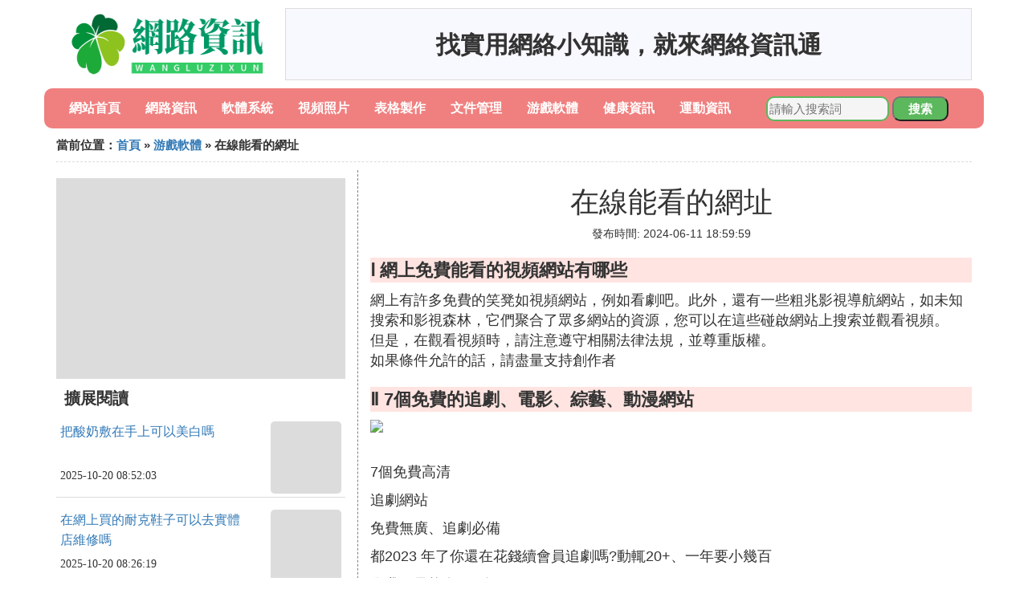

--- FILE ---
content_type: text/html;charset=utf-8
request_url: https://www.yourecards.net/game_237170
body_size: 7848
content:
<!DOCTYPE html>
<html>
	<head>
		<meta charset="utf-8" />
		<meta name="viewport" content="width=device-width,initial-scale=1,minimum-scale=1,maximum-scale=1,user-scalable=no" />
		<title>在線能看的網址_在線電影有什麼網站可以看 - 網路資訊通</title>
		<meta name="description" content="本資訊是關於在線電影有什麼網站可以看,有哪些比較好的提供娛樂視頻在線觀看的網站,網上免費能看的視頻網站有哪些,璇鋒帹鑽愬嚑涓濂界殑鍏嶈垂鍦ㄧ嚎鐢靛獎緗戠珯錛相關的內容,由網路資訊通為您收集整理請點擊查看詳情"/>
		<meta http-equiv="Cache-Control" content="no-siteapp"/>
		<meta http-equiv="Cache-Control" content="no-transform"/>
		<link href="//www.yourecards.net/zh/game_237170" rel="alternate" hreflang="zh-Hans">
		<link href="//www.yourecards.net/game_237170" rel="alternate" hreflang="zh-Hant">
		<link rel="stylesheet" type="text/css" href="//www.yourecards.net/information/css/bootstrap.min.css"/>
		<link rel="stylesheet" type="text/css" href="//www.yourecards.net/information/css/public.css"/>
	</head>
	<body>
		
		<div class="container logoarea">
			<div class="logopic col-md-3 col-sm-12 col-xs-12">
				<a href="//www.yourecards.net/"><img class="lazy" src="//www.yourecards.net/information/img/loading.jpg" data-original="//www.yourecards.net/information/img/logo.png"></a>
			</div>
			<div class="mainshow visible-md visible-lg col-md-9 col-lg-9">
				<script src="//www.yourecards.net/js/a11.js"></script>
			</div>
		</div>
		
		<div class="container navlist">
			<ul class="list-unstyled">
				<li class="col-md-1 col-sm-4 col-xs-4"><a href="//www.yourecards.net/">網站首頁</a></li>
				<li class="col-md-1 col-sm-4 col-xs-4"><a href="//www.yourecards.net/useful_online_1">網路資訊</a></li>
				<li class="col-md-1 col-sm-4 col-xs-4"><a href="//www.yourecards.net/useful_software_1">軟體系統</a></li>				
				<li class="col-md-1 col-sm-4 col-xs-4"><a href="//www.yourecards.net/useful_photos_1">視頻照片</a></li>				
				<li class="col-md-1 col-sm-4 col-xs-4"><a href="//www.yourecards.net/useful_form_1">表格製作</a></li>				
				<li class="col-md-1 col-sm-4 col-xs-4"><a href="//www.yourecards.net/useful_file_1">文件管理</a></li>				
				<li class="col-md-1 col-sm-4 col-xs-4"><a href="//www.yourecards.net/useful_game_1">游戲軟體</a></li>				
				<li class="col-md-1 col-sm-4 col-xs-4"><a href="//www.yourecards.net/useful_health_1">健康資訊</a></li>				
				<li class="col-md-1 col-sm-4 col-xs-4"><a href="//www.yourecards.net/useful_sports_1">運動資訊</a></li>				
			</ul>
			<div class="search barcomm col-md-3 col-sm-12 col-xs-12">
				<form action="//www.yourecards.net/search.php" method="post">
					<input type="text" placeholder="請輸入搜索詞" name="keywords">
					<button type="submit" class="searchcomm">搜索</button>
				</form>
			</div>
		</div>
		
		<div class="container category-list">
			<div class="location col-md-12 col-sm-12 col-xs-12">
				當前位置：<a href="//www.yourecards.net/">首頁</a> &raquo; <a href="//www.yourecards.net/useful_game_1">游戲軟體</a> &raquo; 在線能看的網址
			</div>
			
			<div class="row">
				
				<div class="right-area col-md-4 col-sm-12 col-xs-12">
					<div class="right-show col-md-12 hidden-sm hidden-xs">
						<img width="100%" height="250px" class="lazy" src="//www.yourecards.net/information/img/loading.jpg" data-original="https://picsum.photos/250/250?random=255">
					</div>
					
					<div class="category-name">擴展閱讀</div>
					
					
					<div class="list-detail">
						<div class="left-detail col-md-8 col-sm-8 col-xs-8">
							<span class="article-title"><a href="//www.yourecards.net/health_307646">把酸奶敷在手上可以美白嗎</a></span>
							<span class="post-time">2025-10-20 08:52:03</span>
						</div>
						<div class="right-detail col-md-4 col-sm-4 col-xs-4">
							<span><img class="lazy" src="//www.yourecards.net/information/img/loading.jpg" data-original="//www.yourecards.net/pic_f636afc379310a5545531ed6b84543a982261099"></span>
						</div>
					</div>
					
					<div class="list-detail">
						<div class="left-detail col-md-8 col-sm-8 col-xs-8">
							<span class="article-title"><a href="//www.yourecards.net/online_307645">在網上買的耐克鞋子可以去實體店維修嗎</a></span>
							<span class="post-time">2025-10-20 08:26:19</span>
						</div>
						<div class="right-detail col-md-4 col-sm-4 col-xs-4">
							<span><img class="lazy" src="//www.yourecards.net/information/img/loading.jpg" data-original="//www.yourecards.net/pic_a044ad345982b2b709f08aba21adcbef76099b65?x-bce-process=image%2Fresize%2Cm_lfit%2Cw_600%2Ch_800%2Climit_1%2Fquality%2Cq_85%2Fformat%2Cf_auto"></span>
						</div>
					</div>
					
					<div class="list-detail">
						<div class="left-detail col-md-8 col-sm-8 col-xs-8">
							<span class="article-title"><a href="//www.yourecards.net/game_307644">可以把人打碎的單機游戲</a></span>
							<span class="post-time">2025-10-20 07:49:13</span>
						</div>
						<div class="right-detail col-md-4 col-sm-4 col-xs-4">
							<span><img class="lazy" src="//www.yourecards.net/information/img/loading.jpg" data-original="https://picsum.photos/856.jpg?random=856"></span>
						</div>
					</div>
					
					
				</div>
				
				<div class="left-area2 col-md-8 col-sm-12 col-xs-12">
					<div class="article-detail">
						<div class="article-headline"><h1>在線能看的網址</h1></div>
						<div class="article-postime">發布時間: 2024-06-11 18:59:59</div>
						<div class="article-content">
						    <script src="//www.yourecards.net/js/a44.js"></script>
<p class="subparagraph">Ⅰ 網上免費能看的視頻網站有哪些</p>
<p>

網上有許多免費的笑凳如視頻網站，例如看劇吧。此外，還有一些粗兆影視導航網站，如未知搜索和影視森林，它們聚合了眾多網站的資源，您可以在這些碰啟網站上搜索並觀看視頻。<br />但是，在觀看視頻時，請注意遵守相關法律法規，並尊重版權。<br />如果條件允許的話，請盡量支持創作者
</p>
<p class="subparagraph">Ⅱ 7個免費的追劇、電影、綜藝、動漫網站</p>


<p><img loading="lazy" class="illustration" src="https://iknow-pic.cdn.bcebos.com/1e30e924b899a901fe9037ae0f950a7b0308f585?x-bce-process=image%2Fresize%2Cm_lfit%2Cw_600%2Ch_800%2Climit_1%2Fquality%2Cq_85%2Fformat%2Cf_auto"/></p><p class="image_desp"><br /></p><p>7個免費高清</p><p>追劇網站</p><p>免費無廣、追劇必備</p><p>都2023 年了你還在花錢續會員追劇嗎?動輒20+、一年要小幾百</p><p>像我，只能在app白嫖</p><p>1</p><p>BT4k影院</p><p>免費在線影視網站，電影電視劇，還有國內外綜藝，還提供國內VIP電影解析功能，現在網站不能用了但可以下載APP</p><p>優點:無廣告、高清，有安卓和iOSApp供下載</p><p>缺點:在線網站暫時不能用了</p><p>2</p><p>看片狂人</p><p>支持在線和下載的視頻網站，無廣告資源多</p><p>可用地t: https://kpkuang.org</p><p>備用地址: https://kpkuang.vip</p><p>優點:支持在線和下載缺點:不知道網址不太好找</p><p>3</p><p>奈菲影視</p><p>超高清在線觀影網站，資源很全很新，有安卓版APP可以下載。</p><p>優點:超高清畫質缺點:不能下載、需要注冊賬號才能觀看</p><p>4</p><p>紅標影院</p><p>免費VIP影視在線網站，有很新很熱的電視劇電影，還有超多綜藝、動漫，韓國、日本、美國電影內容豐富</p><p>優點:高清畫質、不用注冊賬號缺點:右下角會有廣告彈窗</p><p>5</p><p>電影蜜蜂</p><p>電影資源超級豐富，全站無廣告、無彈窗無刪減、高速免費播放</p><p>優點:無廣告無彈窗、電影資源很全缺點:電視劇等資源少</p><p>6</p><p>最愛片源網</p><p>是一個集電影下載、電視劇下載、熱門動漫下載等一體的，是高清藍光資源下載者、大片剪輯者的福音</p><p>優點:高清藍光、更新快缺點:只能下載觀看</p><p>7</p><p>茶杯狐</p><p>頁面很簡潔，同時支持在線、下載和字幕</p><p>茶杯狐最新地址: cupfoxapp</p><p>優點:支持在線和下載</p>

<p class="subparagraph">Ⅲ 哪些電影網站看電影全免費</p>
<p>

看電影不用付費的網站有：4K影視、大師兄影視、片庫、唐人街影院、捷華影視。<br /><br />1、4K影視<br /><br />網址：https://www.4kvm.com/<br /><br />4K影視網站，片源還是很豐富的，並且也不需要科學上網，打開網站即可播放，網站上有電影電視劇等影片，影片資源清晰度都很高。<br /><br />2、大師兄影視<br /><br />網址：https://dsxys.com<br /><br />這個網站，我個人使用不多，因為我覺得打開速度有點慢，大家看我的截圖就知道了，裡面有的圖片都沒有載入出來，我不太喜歡等太久，所以，基本載入很慢的網站，我會直接關閉了。<br /><br />但是，這個網站裡面影片資源還是比較豐富的，也有很多最新出的電影電視劇，大家有興趣的話，可以去看看。<br /><br />3、片庫<br /><br />網址：https://www.mypianku.net/<br /><br />片庫網上有很多的電影電視劇資源，同時，動漫資源也很豐富，既可以在線觀看，也可以選擇下載觀看，是一個非常好的免費看電影電視劇的網站，資源信息更新也比較快。<br /><br />4、唐人街影院<br /><br />網址：https://www.tangrenjie.tv/<br /><br />唐人街影院，一聽名字，就知道，它是一個專注於海外華人的電影電視劇網站。<br />它除了電影，電視劇外，還有動漫，綜藝等內容，信息內容更新也比較快。<br /><br />它除了支持電腦在線觀看外，還支持安卓和蘋果手機App安裝觀看。無需注冊會員，即可免費觀看，最重要的是沒有廣告彈出。<br /><br />5、捷華影視<br /><br />網址：https://www.jiehua.tv/<br /><br />捷華影視，是一個多頻道影視網站，裡麵包括電影，國產電視劇，台灣劇，歐美劇，日本劇，應有盡有。<br /><br />它支持簡體繁體兩種界面，它支持手機掃碼觀看。電視劇，電影更新速度快，很多都是最新的。
</p>
<p class="subparagraph">Ⅳ 鏈夊摢浜涚湅鐢靛獎鐨勭綉絝欙紝鍏嶈垂鐨</p>
<p>
浠ヤ笅鏄涓浜涙彁渚涘厤璐瑰湪綰胯傜湅鐢靛獎鐨勭綉絝欙細<br />1. 闅忓績褰辮嗙數褰辯綉錛氭彁渚涘悇縐嶇數褰辯被鍨嬶紝鍖呮嫭鏈鏂頒笂鏄犵殑褰辯墖錛岀敤鎴峰彲浠ュ厤璐硅傜湅銆<br />2. 浼橀叿錛氫腑鍥介嗗厛鐨勫湪綰胯嗛戠綉絝欙紝鎻愪緵鐢靛獎銆佺數瑙嗗墽銆佺患鑹虹瓑澶氱嶈妭鐩鐨勫湪綰胯傜湅鏈嶅姟銆<br />3. 鐖卞囪壓錛氫腑鍥介嗗厛鐨勫湪綰胯嗛戝鉤鍙幫紝鎻愪緵鐢靛獎銆佺數瑙嗗墽銆佺患鑹虹瓑涓板瘜鍐呭癸紝閮ㄥ垎鍐呭瑰彲鍏嶈垂瑙傜湅銆<br />4. 鑵捐瑙嗛戱細涓鍥界煡鍚嶇殑鍦ㄧ嚎瑙嗛戝鉤鍙幫紝鎻愪緵鐢靛獎銆佺數瑙嗗墽銆佸姩婕絳夊唴瀹癸紝涓閮ㄥ垎鍐呭瑰彲鍏嶈垂瑙傜湅銆<br />5. 璞嗙摚鐢靛獎錛氫腑鍥界煡鍚嶇殑鐢靛獎璇勮虹綉絝欙紝鐢ㄦ埛鍙浠ュ湪涓婇潰鎵懼埌鐢靛獎鐨勮瘎鍒嗐佽瘎璁恆侀勫憡鐗囩瓑淇℃伅錛屼篃鏈変竴浜涘厤璐硅傜湅鐨勫獎鐗囥<br />6. 1905鐢靛獎緗戱細鎻愪緵鏈鏂扮數褰辮祫璁銆佽瘎璁恆佸湪綰胯傜湅鏈嶅姟錛岄儴鍒嗗獎鐗囧彲浠ュ厤璐硅傜湅銆<br />7. 鍜鍜曞獎闄錛氫腑鍥界Щ鍔ㄦ棗涓嬬殑瑙嗛戝獟浣撳鉤鍙幫紝鎻愪緵鐢靛獎銆佺數瑙嗗墽銆佺患鑹虹瓑鑺傜洰鐨勫湪綰胯傜湅鍜屼笅杞芥湇鍔°<br />璇鋒敞鎰忥紝榪欎簺緗戠珯鐨勫厤璐瑰唴瀹瑰彲鑳藉彈鍒板湴鍖洪檺鍒訛紝鍚屾椂緗戠珯鐨勬斂絳栦篃鍙鑳介殢鏃舵洿鏀癸紝寤鴻鍦ㄤ嬌鐢ㄦ椂鏌ョ湅鍚勭綉絝欑殑鏈嶅姟鏉℃懼拰浣跨敤瑙勫畾銆
</p>
<p class="subparagraph">Ⅳ 有哪些免費看電視劇電影的網站</p>


<p><strong>免費追劇的網站有：</strong></p><p>1、片庫www.pianku.li</p><p>片庫網是一個可在線觀看、下載視頻的網站。每日收集全網最新的電影、劇集、動漫高清資源供網友免費下載！</p><p>2、NO視頻www.novipnoad.com</p><p>NOvipnOAD為用戶提供及時的海外熱門劇集在線觀看，友好無廣告，致力於最輕松的追劇體驗。</p><p><img loading="lazy" class="illustration" src="https://iknow-pic.cdn.bcebos.com/94cad1c8a786c91713825aafdb3d70cf3ac757a6?x-bce-process=image%2Fresize%2Cm_lfit%2Cw_600%2Ch_800%2Climit_1%2Fquality%2Cq_85%2Fformat%2Cf_auto"/></p><p>3、奈飛中文www.naifei.org</p><p>奈飛中文影視網聚合全網影片，你想看的影片奈飛中文全都有！奈飛中國每天搜集互聯網最新電影和電視劇。</p><p>為廣大用戶免費提供無廣告在線觀看電影和電視劇服務，及時收錄最新、最熱、最全的電影大片，高清正版免費看。</p><p>4、6080新視覺www.sipso.com.cn</p><p>打造專業在線電影視頻網站，影院高清在線播放服務。新視覺影院是國內專業電影、電視劇、動漫、綜藝等節目視頻點播平台，每天第一時間更新最新電影和電視劇，是影迷愛好者的電影天堂！</p><p>5、在線之家www.zxzj.fun</p><p>努力打造在線之家為最好的海外熱門影視劇在線觀看站點！</p>

<p class="subparagraph">Ⅵ 在線電影有什麼網站可以看</p>
<p>
這里更新非常快的.<br />今天又更新了幾部新片有經典片:<br />http://www.wd1818.com/<br />1818免費影院<br />http://www.alayy.cn/<br />阿拉免費影院<br />非常不錯的免費在線看電影,電視劇,動畫片的好網站啊.<br />而且清晰不卡.<br />更新非常的及時.
</p>
<p class="subparagraph">Ⅶ 璇鋒帹鑽愬嚑涓濂界殑鍏嶈垂鍦ㄧ嚎鐢靛獎緗戠珯錛</p>
<p>
鍏嶈垂褰辮嗙綉絝欏ソ鐨勬湁錛<br /><br />1銆併奓020闅忓績褰辮嗗獎瑙嗐<br /><br />L020闅忓績褰辮嗘槸涓嬈句笓涓哄畢鐢峰畢濂蟲墦閫犵殑褰辮嗙綉錛屽獎闄㈡湁鍏ㄧ綉鏈涓板瘜鐨勫獎瑙嗗ぇ鍏錛屾瘡鏃ユ洿鏂般傛兂鐪嬪墽褰辮嗗ぇ鍏ㄧ數褰變笅杞介珮娓呯數褰卞湪綰胯傜湅錛屽枩嬈㈢湅鐢靛獎鐨勪紮浼翠滑鏈夌忎簡錛岃刀蹇鍘昏瘯璇曘<br /><br />2銆併奓020闅忓績褰辮嗐<br /><br />鏈鏂扮數瑙嗗墽錛屽ソ鐪嬬殑瑗跨摐褰遍煶錛岀櫨搴﹀獎闊崇數褰卞拰鍏嶈垂蹇鎾鐢靛獎錛屾渶鏂版渶鍏ㄧ殑澶х墖璧勬簮qvod鍦ㄧ嚎瑙傜湅錛岄兘鏄楂樿川閲忕殑綺鵑夌數褰憋紝浣犳兂瑕佺殑榪欓噷閮芥湁錛屾病鏈変綘鎼滀笉鍒扮殑錛屽彧鏈変綘涓嶆兂鐪嬬殑銆傝瘽涓嶅氳達紝鎳傜殑鏈嬪弸蹇鍘昏拷鍓у惂銆<br /><br />3銆併奓020闅忓績褰辮嗐<br /><br />L020闅忓績褰辮嗘槸涓哄ぇ瀹舵彁渚涙渶鏂扮數褰憋紝鐢佃嗗墽鍏嶈垂鍦ㄧ嚎瑙傜湅鐨勪竴涓緗戠珯錛屾渶鍏ㄧ殑褰辮嗚祫婧愬ぇ鍏錛屾渶鏂扮數褰卞ぇ鍏錛屽厤璐圭殑浣犻兘涓嶆兂鐪嬶紝浣犺繕鍦ㄧ瓑鐫浠涔堛<br /><br />4銆併奓020闅忓績褰辮嗗獎瑙嗐<br /><br />涓烘偍鎻愪緵鏈鏂板ソ鐪嬬殑鐢佃嗗墽銆佺數褰便佸姩婕銆佺患鑹鴻妭鐩鎺ㄨ崘鍜屾帓琛屾滃苟鍙鍦ㄧ嚎鍏嶈垂瑙傜湅鏈鏂板姩浣滅墖銆佸枩鍓х墖銆佺埍鎯呯墖銆佹悶絎戠墖楂樻竻涓嬭澆絳夛紝楂樻竻瑙嗛戝厤璐圭數褰憋紝浣犺繕鏈変粈涔堢悊鐢辨嫆緇濊拷鍓с<br /><br />5銆併奓020闅忓績褰辮嗙綉銆<br /><br />鐢靛獎鐢佃嗗墽鍦ㄧ嚎瑙傜湅榪呴浄鐢靛獎涓嬭澆鍏嶈垂鐢靛獎涓嬭澆瑗跨摐褰遍煶鍦ㄧ嚎L020闅忓績褰辮嗙綉姣忓ぉ鎼滈泦鏈鏂扮數褰卞湪綰胯傜湅浠ュ強榪呴浄鐢靛獎涓嬭澆錛屾瘡澶╃涓鏃墮棿鏇存柊錛屾斁閫佹渶鏂板ソ鐪嬬殑楂樻竻鍏嶈垂褰辮嗭紝闇瑕佺殑鏈嬪弸璧跺揩璇曡瘯銆
</p>
<p class="subparagraph">Ⅷ 有哪些比較好的提供娛樂視頻在線觀<a href="//www.yourecards.net/useful_online_1" title="看的網站相關內容">看的網站</a></p>
<p>

你可以去 非凡娛樂 上看看，那裡應該有你需要的。裡面有 影音娛樂 綜藝資訊 時尚生活 游戲動漫 幽默搞笑 體育休閑 科技教育 旅遊風光 的相關視頻可以在線觀看。
</p>

						</div>
						
						<div class="readall_box" >
							<div class="read_more_mask"></div>
							<a class="read_more_btn" target="_self">閱讀全文</a>
						</div>

					</div>
					
					<div class="clearfix"></div>
					
					<div class="related-news">
						<h3>與在線能看的網址相關的內容</h3>
						<div class="related-list row">
							<ul class="list-unstyled">
								
								<li class="col-md-6 col-sm-6 col-xs-6"><a href="//www.yourecards.net/game_307644">可以把人打碎的單機游戲</a></li>
								
								<li class="col-md-6 col-sm-6 col-xs-6"><a href="//www.yourecards.net/game_307620">電腦安裝游戲的時候可以玩其他游戲嗎</a></li>
								
								<li class="col-md-6 col-sm-6 col-xs-6"><a href="//www.yourecards.net/game_307619">蘋果可以內測的app</a></li>
								
								<li class="col-md-6 col-sm-6 col-xs-6"><a href="//www.yourecards.net/game_307600">什麼app可以去西藏玩</a></li>
								
								<li class="col-md-6 col-sm-6 col-xs-6"><a href="//www.yourecards.net/game_307595">可以學習英語軟體有哪些app</a></li>
								
								<li class="col-md-6 col-sm-6 col-xs-6"><a href="//www.yourecards.net/game_307590">2gb流量可以玩什麼app</a></li>
								
								<li class="col-md-6 col-sm-6 col-xs-6"><a href="//www.yourecards.net/game_307583">不用實名認證就可以造房子的游戲</a></li>
								
								<li class="col-md-6 col-sm-6 col-xs-6"><a href="//www.yourecards.net/game_307544">哪款游戲可以讓唐三看見小舞身材</a></li>
								
								<li class="col-md-6 col-sm-6 col-xs-6"><a href="//www.yourecards.net/game_307540">什麼游戲可以上女人</a></li>
								
								<li class="col-md-6 col-sm-6 col-xs-6"><a href="//www.yourecards.net/game_307534">哪些游戲可以在心悅俱樂部出售</a></li>
								
								<li class="col-md-6 col-sm-6 col-xs-6"><a href="//www.yourecards.net/game_307531">龍和龍可以合成新的龍的游戲</a></li>
								
								<li class="col-md-6 col-sm-6 col-xs-6"><a href="//www.yourecards.net/game_307519">騰訊游戲退錢之後還可以登錄游戲嗎</a></li>
								
								<li class="col-md-6 col-sm-6 col-xs-6"><a href="//www.yourecards.net/game_307511">可以和寶寶玩的游戲視頻</a></li>
								
								<li class="col-md-6 col-sm-6 col-xs-6"><a href="//www.yourecards.net/game_307504">橫板電腦游戲可以選職業升級</a></li>
								
								<li class="col-md-6 col-sm-6 col-xs-6"><a href="//www.yourecards.net/game_307502">跟著跳舞的app還可以評分</a></li>
								
								<li class="col-md-6 col-sm-6 col-xs-6"><a href="//www.yourecards.net/game_307496">可以結婚的模擬經營游戲</a></li>
								
								<li class="col-md-6 col-sm-6 col-xs-6"><a href="//www.yourecards.net/game_307485">哪些app可以直接加微信上的好友</a></li>
								
								<li class="col-md-6 col-sm-6 col-xs-6"><a href="//www.yourecards.net/game_307480">手機上可以用的音樂混剪app</a></li>
								
								<li class="col-md-6 col-sm-6 col-xs-6"><a href="//www.yourecards.net/game_307463">想找個可以傾訴的app</a></li>
								
								<li class="col-md-6 col-sm-6 col-xs-6"><a href="//www.yourecards.net/game_307462">可以合成的換裝游戲</a></li>
								
							</ul>
						</div>
					</div>
					
				</div>
				
				

			</div>
			
		</div>
		
		<div class="footer-area">
			<p>本站內容整理源於互聯網，如有問題請聯系解決。 <br/>
			Copyright design: www.yourecards.net since 2022</p>
		</div>

        
		<script src="//www.yourecards.net/information/js/jquery-3.4.1.min.js"></script>
		<script src="//www.yourecards.net/information/js/bootstrap.min.js"></script>
		<script src="//www.yourecards.net/information/js/jquery.lazyload.min.js"></script>
		<script src="//www.yourecards.net/information/js/readmore.js"></script>
		<script>
			$(function(){
				$("img.lazy").lazyload();
			})
		</script>
	<script defer src="https://static.cloudflareinsights.com/beacon.min.js/vcd15cbe7772f49c399c6a5babf22c1241717689176015" integrity="sha512-ZpsOmlRQV6y907TI0dKBHq9Md29nnaEIPlkf84rnaERnq6zvWvPUqr2ft8M1aS28oN72PdrCzSjY4U6VaAw1EQ==" data-cf-beacon='{"version":"2024.11.0","token":"002049c30de7412a8321a9ad96db4839","r":1,"server_timing":{"name":{"cfCacheStatus":true,"cfEdge":true,"cfExtPri":true,"cfL4":true,"cfOrigin":true,"cfSpeedBrain":true},"location_startswith":null}}' crossorigin="anonymous"></script>
</body>
</html>

--- FILE ---
content_type: application/javascript
request_url: https://www.yourecards.net/js/a11.js
body_size: -385
content:
document.write("找實用網絡小知識，就來網絡資訊通");